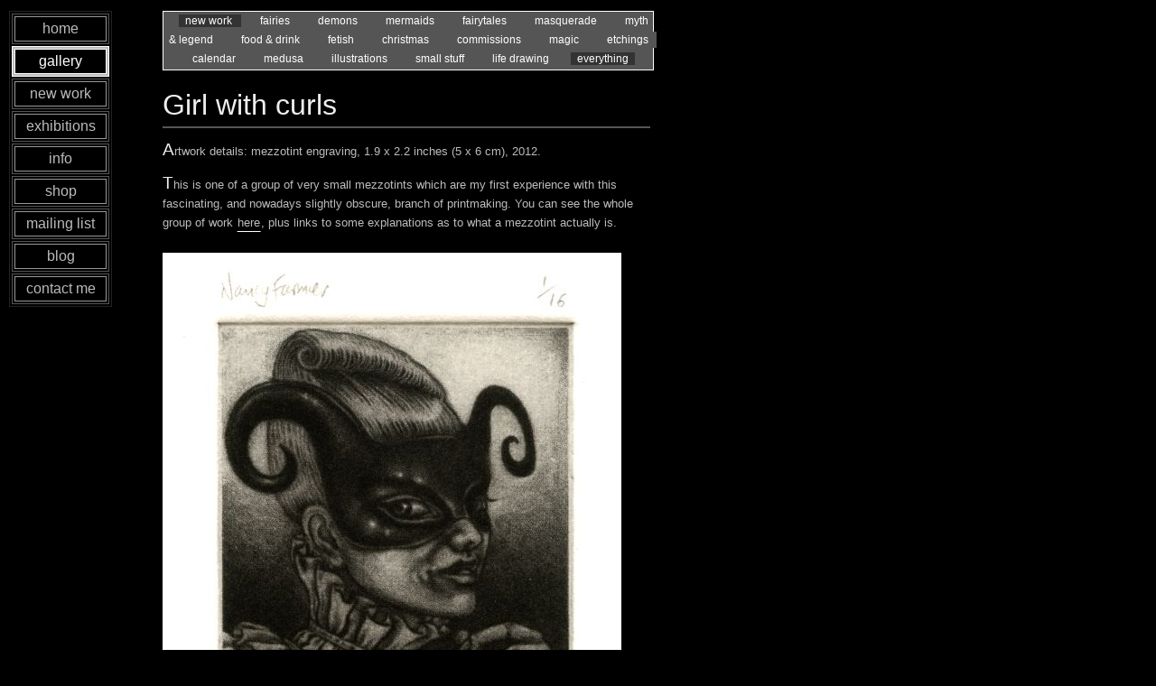

--- FILE ---
content_type: text/html
request_url: http://nancyfarmer.net/im_girl-with-curls.html
body_size: 1627
content:
<!DOCTYPE html PUBLIC "-//W3C//DTD XHTML 1.0 Strict//EN"
	"http://www.w3.org/TR/xhtml1/DTD/xhtml1-strict.dtd">
<html xmlns="http://www.w3.org/1999/xhtml">
	<head>
		

		<title>Girl with curls</title>
		<meta http-equiv="Content-Type" content="text/html; charset=iso-8859-1" />
		<meta name="description" content="Girl with curls - artwork in mezzotint engraving, by UK artist Nancy Farmer" />
		<meta name="keywords" content="" />
		<link rel="stylesheet" href="style_gal_page.css" type="text/css" />
	</head>
	<body>		
		<div id="roundeverything">
			<!--CENTER SECTION-->
			<div id="main">
				<div id="themelisttop">
					<a href="gal_new.html" class="grey">
	new work
</a>
	<a href="gal_fairies2.html">
		fairies	</a>
		<a href="gal_demons.html">
		demons	</a>
		<a href="gal_mermaids.html">
		mermaids	</a>
		<a href="gal_fairytales.html">
		fairytales	</a>
		<a href="gal_masquerade.html">
		masquerade	</a>
		<a href="gal_myth.html">
		myth &amp; legend	</a>
		<a href="gal_foodanddrink.html">
		food &amp; drink	</a>
		<a href="gal_fetish.html">
		fetish	</a>
		<a href="gal_christmas.html">
		christmas	</a>
		<a href="gal_commissions.html">
		commissions	</a>
		<a href="gal_magic.html">
		magic	</a>
		<a href="gal_etchings.html">
		etchings	</a>
		<a href="gal_2015-calendar.html">
		calendar	</a>
		<a href="gal_medusa-pictures.html">
		medusa	</a>
		<a href="gal_illustrations.html">
		illustrations	</a>
		<a href="gal_small-stuff.html">
		small stuff	</a>
		<a href="gal_life-drawing.html">
		life drawing	</a>
	<a href="gal_titles.html" class="grey">
	everything
</a>



				</div>
				<h1 style="clear:both;">
					Girl with curls				</h1>
				<p>Artwork details: 
					mezzotint engraving, 1.9 x 2.2 inches (5 x 6 cm), 2012.				</p>
				<p>This is one of a group of very small mezzotints which are my first experience with this fascinating, and nowadays slightly obscure, branch of printmaking. You can see the whole group of work <a href="gal_mezzotint.html">here</a>, plus links to some explanations as to what a mezzotint actually is.</p>
<img src="gal_images/girl-with-curls-_web.jpg" alt="mezzotint print by Nancy Farmer: 'Girl with curls'" />	
<p>Below is the image very much enlarged from the original, which is only 5x6cm:</p>
<img src="gal_images/girl-with-curls-_clo.jpg" alt="close-up of mezzotint print" />				<p id="notice">
All images and prints are &#169; Nancy Farmer. Please email me if you wish to reproduce any of these images, or see my <a href="info_permissions.html">permissions page</a> in the 'info' section.</p>
				<div id="prints_pale">
										<h1>Prints & Original Artwork</h1>
<p>You can now buy prints of my work (and a few originals) in my <a href="http://nancyfarmer.etsy.com/">Etsy Shop</a>. If you would prefer to buy direct from me, or you cannot find what you are looking for in the shop, feel free to email me instead: <a href="mailto:mail@nancyfarmer.net">mail@nancyfarmer.net</a>. If you are interested in original artwork, I do intend to post a list of currently available artworks in due course, but I'm in the process of moving and re-building a main website, so for the meantime please also email me for more information on originals, and also commissions.</p>
				</div>
			</div>
			<!--LEFT SIDE-->
			<div id="left">
				<ul id="mainnav">
	<li><a href="index.html">home</a></li>
	<li id="current-next"><a href="gal_main.html">gallery</a></li>
	<li><a href="gal_new.html">new work</a></li>
	<li><a href="exhibitions_main.html">exhibitions</a></li>
	<li><a href="info_main.html">info</a></li>
	<li><a href="stuff_main.html">shop</a></li>
	<li><a href="mailinglist.html">mailing list</a></li>
	<li><a href="http://nancyfarmer.wordpress.com/">blog</a></li>
	<li><a href="contact.html">contact me</a></li>
</ul>
			</div>
		</div>
	</body>
</html>


